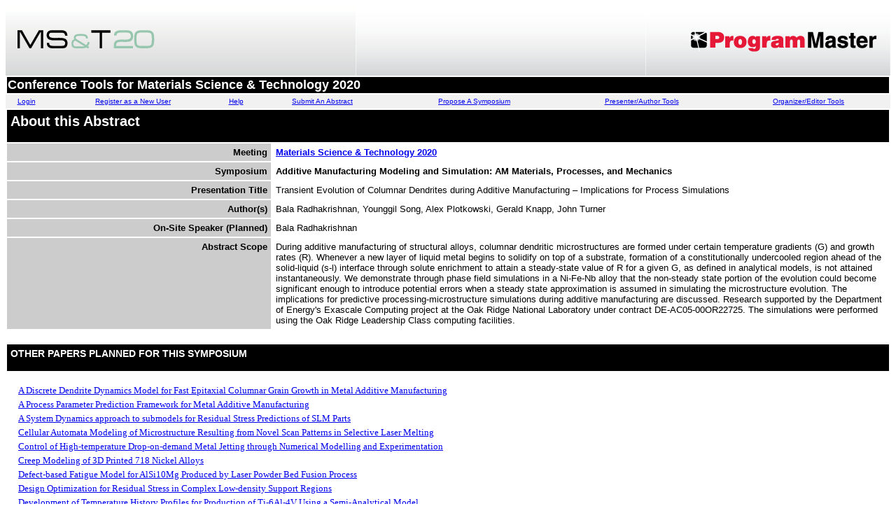

--- FILE ---
content_type: text/html; charset=ISO-8859-1
request_url: https://www.programmaster.org/PM/PM.nsf/ApprovedAbstracts/18039EBCAF0BB8888525852A006AF0D4?OpenDocument
body_size: 17617
content:
<!DOCTYPE HTML PUBLIC "-//W3C//DTD HTML 4.01 Transitional//EN">
<html lang="en-US">
<head>
<title>Transient Evolution of Columnar Dendrites during Additive Manufacturing &#8211; Implications for Process Simulations</title><style>
h1 {font-size:20px;}
h2 {font-size:14px;}
</style>
<script language="JavaScript" type="text/javascript">
<!-- 
// Copyright PlanMagic Corporation 2001-2002 http://planmagic.com - http://simplythebest.net.// This script may only be used with the copyright notices intact on non commercial sites.// For use on commercial web sites please contact mail@planmagic.com.function ShowMenu(URL, WinTitle, WinWidth, WinHeight, WinLeft, WinTop, winScrollbars){	attr = "resizable=yes, width=" + WinWidth + ",height=" + WinHeight + ",screenX=" + WinLeft + ",screenY=" + WinTop + ",left=" + WinLeft + ",top=" + WinTop + ", scrollbars=" +winScrollbars+ "";	msgWindow=open(URL, WinTitle, attr);	if (msgWindow.opener == null) msgWindow.opener = self;}
// -->
</script>

<script language="JavaScript" type="text/javascript">
<!-- 
document._domino_target = "_self";
function _doClick(v, o, t) {
  var returnValue = false;
  var url="/PM/PM.nsf/ApprovedAbstracts/18039ebcaf0bb8888525852a006af0d4?OpenDocument&Click=" + v;
  if (o.href != null) {
    o.href = url;
    returnValue = true;
  } else {
    if (t == null)
      t = document._domino_target;
    window.open(url, t);
  }
  return returnValue;
}
// -->
</script>
</head>
<body text="#000000" bgcolor="#FFFFFF" link="#0000EE" alink="#EE0000" vlink="#880088">

<form action=""><TABLE role="presentation" WIDTH="100%" HEIGHT="100" BORDER="0" CELLPADDING="0" CELLSPACING="0">
<TR ALIGN="CENTER" VALIGN="MIDDLE" BGCOLOR="#FFFFFF">
<TD  WIDTH="500" HEIGHT="100" ALIGN="LEFT" VALIGN="MIDDLE"><a href="http://www.matscitech.org/MST20"><IMG SRC="/PM/PM.nsf/MST20.jpg" ALT="Conference Logo" WIDTH="500" HEIGHT="100" BORDER="0"></a></TD>
<TD WIDTH="100%" HEIGHT="100" BACKGROUND="/PM/PM.nsf/repeat-gradient.gif" BGCOLOR="#FFFFFF"></TD>
<TD  WIDTH="350" HEIGHT="100" ALIGN="RIGHT" VALIGN="MIDDLE"><IMG SRC="/PM/PM.nsf/ProgramMaster.gif" ALT="ProgramMaster Logo" WIDTH="350" HEIGHT="100" BORDER="0"></TD>
</TR></TABLE>
<table role="presentation" border="0" width=100% >
  <tr valign="top" bgcolor="000000"> 
    <td><font color="#FFFFFF" size="4" face="Verdana, Arial, Helvetica, sans-serif"><b>Conference Tools for Materials Science & Technology 2020</b></font></td>
  </tr>
</table>
  <table role="presentation" width=100% border="0" cellpadding="0" cellspacing="0" >
    <tr>
      <td bgcolor="#F1f1f1"><center>
          <font color="#000000" size="1" face="Verdana, Arial, Helvetica, sans-serif"><a href="https://user.programmaster.org/pm/login.aspx?ParentUNID=EB8595226BB57C208525831F00014E65">Login</a></font>
        </center></td>
      <td height="20" bgcolor="#F1f1f1"><center>
          <font color="#000000" size="1" face="Verdana, Arial, Helvetica, sans-serif"><a href="https://user.programmaster.org/pm/register.aspx?ParentUNID=EB8595226BB57C208525831F00014E65">Register as a New User</a></font>
        </center></td>
      <td bgcolor="#F1f1f1"><center>
          <font color="#000000" size="1" face="Verdana, Arial, Helvetica, sans-serif"><a href="/PM/PM.nsf/GeneralInfo?OpenForm&ParentUNID=EB8595226BB57C208525831F00014E65">Help</a></font>
        </center></td>
      <td bgcolor="#F1f1f1"><center>
          <font color="#000000" size="1" face="Verdana, Arial, Helvetica, sans-serif"><a href="/PM/PM.nsf/SubmitAnAbstract?OpenForm&ParentUNID=EB8595226BB57C208525831F00014E65">Submit An Abstract</a></font>
        </center></td>
      <td bgcolor="#F1f1f1"><center>
          <font color="#000000" size="1" face="Verdana, Arial, Helvetica, sans-serif"><a href="/PM/PM.nsf/ProposeASymposium?OpenForm&ParentUNID=EB8595226BB57C208525831F00014E65">Propose A Symposium</a></font>
        </center></td>
      <td bgcolor="#F1f1f1"><center>
          <font color="#000000" size="1" face="Verdana, Arial, Helvetica, sans-serif"><a href="/PM/PM.nsf/EditAnAbstract?OpenForm&ParentUNID=EB8595226BB57C208525831F00014E65">Presenter/Author Tools</a></font>
        </center></td>
      <td bgcolor="#F1f1f1"><center>
          <font color="#000000" size="1" face="Verdana, Arial, Helvetica, sans-serif"><a href="/PM/PM.nsf/ManageASymposium?OpenForm&ParentUNID=EB8595226BB57C208525831F00014E65">Organizer/Editor Tools</a></font>
        </center></td>
    </tr>
  </table><table role="presentation" border="0" width=100% cellpadding="5">
  <tr valign="top" bgcolor="#000000"> 
    <td colspan="2"><font color="#FFFFFF" size="4" face="Verdana, Arial, Helvetica, sans-serif"><h1>About this Abstract</h1></font></td>
  </tr>
  <tr valign="top"> 
    <td align="right" bgcolor="#CCCCCC" width="30%"><font color="#000000" size="2" face="Verdana, Arial, Helvetica, sans-serif"><strong>Meeting</strong></font></td>
    <td><font size="2" face="Verdana, Arial, Helvetica, sans-serif"><strong><a href="javascript:ShowMenu('/PM/PM.nsf/MeetingInfo?OpenForm&ConfDocKey=EB8595226BB57C208525831F00014E65','window6',498,400,2,95,'yes')">Materials Science & Technology 2020</a>
      </strong></font></td>
  </tr>
  <tr valign="top"> 
    <td align="right" bgcolor="#CCCCCC" width="30%"><font color="#000000" size="2" face="Verdana, Arial, Helvetica, sans-serif"><strong>Symposium 
      </strong></font></td>
    <td><font size="2" face="Verdana, Arial, Helvetica, sans-serif"><strong>Additive Manufacturing Modeling and Simulation: AM Materials, Processes, and Mechanics
      </strong></font></td>
  </tr>
  <tr valign="top"> 
    <td align="right" bgcolor="#CCCCCC" width="30%"><font color="#000000" size="2" face="Verdana, Arial, Helvetica, sans-serif"><strong>Presentation Title</strong></font></td>
    <td><font size="2" face="Verdana, Arial, Helvetica, sans-serif">Transient Evolution of Columnar Dendrites during Additive Manufacturing &#8211; Implications for Process Simulations</font></td>
  </tr>
  <tr valign="top"> 
    <td align="right" bgcolor="#CCCCCC" width="30%"><font color="#000000" size="2" face="Verdana, Arial, Helvetica, sans-serif"><strong>Author(s)</strong></font></td>
    <td><font size="2" face="Verdana, Arial, Helvetica, sans-serif">Bala  Radhakrishnan, Younggil  Song, Alex  Plotkowski, Gerald  Knapp, John  Turner</font></td>
  </tr>
  <tr valign="top"> 
    <td align="right" bgcolor="#CCCCCC" width="30%"><font color="#000000" size="2" face="Verdana, Arial, Helvetica, sans-serif"><strong>On-Site Speaker (Planned)</strong></font></td>
    <td><font size="2" face="Verdana, Arial, Helvetica, sans-serif">Bala  Radhakrishnan</font></td>
  </tr>
  <tr valign="top"> 
    <td align="right" bgcolor="#CCCCCC" width="30%"><font color="#000000" size="2" face="Verdana, Arial, Helvetica, sans-serif"><strong>Abstract Scope</strong></font></td>
    <td><font size="2" face="Verdana, Arial, Helvetica, sans-serif">
During additive manufacturing of structural alloys,  columnar dendritic microstructures are formed under certain temperature gradients (G) and growth rates (R). Whenever a new layer of liquid metal begins to solidify on top of a substrate, formation of a constitutionally undercooled region ahead of the solid-liquid (s-l) interface through solute enrichment to attain a steady-state value of R for a given G, as defined in analytical models, is not attained instantaneously. We demonstrate through phase field simulations in a Ni-Fe-Nb alloy that the non-steady state portion of the evolution could become significant enough to introduce potential errors when a steady state approximation is assumed in simulating the  microstructure evolution. The implications for predictive processing-microstructure simulations during additive manufacturing are discussed. Research supported by the Department of Energy's Exascale Computing project at the Oak Ridge National Laboratory under contract DE-AC05-00OR22725. The simulations were performed using the Oak Ridge Leadership Class computing facilities.</font></td>
  </tr>

</table>
<BR>
	<table role="presentation" width=100% border="0" cellpadding="5">
        <tr valign="top" bgcolor="#000000"> 
          <td><font color="#FFFFFF" size="2" face="Verdana, Arial, Helvetica, sans-serif"><h2>OTHER PAPERS PLANNED FOR THIS SYMPOSIUM</h2></font></td>
  </tr>
  </table>
<table role="presentation" border="0" cellpadding="2" cellspacing="0">
<p><tr valign="top"><td nowrap><img width="16" height="1" src="/icons/ecblank.gif" border="0" alt=""><font size="2"><a href="/PM/PM.nsf/ApprovedAbstracts/287A1C2248CD10BD8525852C005057C0?OpenDocument">A Discrete Dendrite Dynamics Model for Fast Epitaxial Columnar Grain Growth in Metal Additive Manufacturing</a></font></td></tr><tr valign="top"><td nowrap><img width="16" height="1" src="/icons/ecblank.gif" border="0" alt=""><font size="2"><a href="/PM/PM.nsf/ApprovedAbstracts/A8BD3CF7600065878525852C003D338F?OpenDocument">A Process Parameter Prediction Framework for Metal Additive Manufacturing</a></font></td></tr><tr valign="top"><td nowrap><img width="16" height="1" src="/icons/ecblank.gif" border="0" alt=""><font size="2"><a href="/PM/PM.nsf/ApprovedAbstracts/1AD55F595BEF255385258543007FDC9F?OpenDocument">A System Dynamics approach to submodels for Residual Stress Predictions of SLM Parts</a></font></td></tr><tr valign="top"><td nowrap><img width="16" height="1" src="/icons/ecblank.gif" border="0" alt=""><font size="2"><a href="/PM/PM.nsf/ApprovedAbstracts/3128EF6CB1B81D0985258529007DE5F9?OpenDocument">Cellular Automata Modeling of Microstructure Resulting from Novel Scan Patterns in Selective Laser Melting</a></font></td></tr><tr valign="top"><td nowrap><img width="16" height="1" src="/icons/ecblank.gif" border="0" alt=""><font size="2"><a href="/PM/PM.nsf/ApprovedAbstracts/E0561FC5F5F962A08525852A005CEB38?OpenDocument">Control of High-temperature Drop-on-demand Metal Jetting through Numerical Modelling and Experimentation</a></font></td></tr><tr valign="top"><td nowrap><img width="16" height="1" src="/icons/ecblank.gif" border="0" alt=""><font size="2"><a href="/PM/PM.nsf/ApprovedAbstracts/E4F872BE3F74B5988525852B00103B86?OpenDocument">Creep Modeling of 3D Printed 718 Nickel Alloys</a></font></td></tr><tr valign="top"><td nowrap><img width="16" height="1" src="/icons/ecblank.gif" border="0" alt=""><font size="2"><a href="/PM/PM.nsf/ApprovedAbstracts/0E587685B418D4DC852584F2006147EF?OpenDocument">Defect-based Fatigue Model for AlSi10Mg Produced by Laser Powder Bed Fusion Process</a></font></td></tr><tr valign="top"><td nowrap><img width="16" height="1" src="/icons/ecblank.gif" border="0" alt=""><font size="2"><a href="/PM/PM.nsf/ApprovedAbstracts/C5C627F397B393D58525852B0013F783?OpenDocument">Design Optimization for Residual Stress in Complex Low-density Support Regions</a></font></td></tr><tr valign="top"><td nowrap><img width="16" height="1" src="/icons/ecblank.gif" border="0" alt=""><font size="2"><a href="/PM/PM.nsf/ApprovedAbstracts/9B5B9EE36A7C2C838525853C005CC525?OpenDocument">Development of Temperature History Profiles for Production of Ti-6Al-4V Using a Semi-Analytical Model</a></font></td></tr><tr valign="top"><td nowrap><img width="16" height="1" src="/icons/ecblank.gif" border="0" alt=""><font size="2"><a href="/PM/PM.nsf/ApprovedAbstracts/C2D7CDA1EC3754B18525853C0065EDF3?OpenDocument">Expanding Process Space of Laser Powder Bed Additive Manufacturing Using Alternative Scan Strategies</a></font></td></tr><tr valign="top"><td nowrap><img width="16" height="1" src="/icons/ecblank.gif" border="0" alt=""><font size="2"><a href="/PM/PM.nsf/ApprovedAbstracts/78C0AA99A2D201968525852A0058F11C?OpenDocument">Experimental and Modeling Study of Gas Adsorption in Metal-organic Framework Coated on 3D Printed Plastics</a></font></td></tr><tr valign="top"><td nowrap><img width="16" height="1" src="/icons/ecblank.gif" border="0" alt=""><font size="2"><a href="/PM/PM.nsf/ApprovedAbstracts/9D555AE58AFE07398525852D00352750?OpenDocument">Fabrication of Ceramic Core for Single Crystal Casting of Gas Turbine Blade</a></font></td></tr><tr valign="top"><td nowrap><img width="16" height="1" src="/icons/ecblank.gif" border="0" alt=""><font size="2"><a href="/PM/PM.nsf/ApprovedAbstracts/92A09F80952C98E28525852D00117296?OpenDocument">Feature Engineering for Surrogate Models of Consolidation Degree in Additive Manufacturing</a></font></td></tr><tr valign="top"><td nowrap><img width="16" height="1" src="/icons/ecblank.gif" border="0" alt=""><font size="2"><a href="/PM/PM.nsf/ApprovedAbstracts/BB6C3F981EAC708B8525853E0053B30D?OpenDocument">In-situ Monitoring of Powder Flow in Direct Energy Deposition Additive Manufacturing</a></font></td></tr><tr valign="top"><td nowrap><img width="16" height="1" src="/icons/ecblank.gif" border="0" alt=""><font size="2"><a href="/PM/PM.nsf/ApprovedAbstracts/34022BFDEBE0FB368525852E00074B22?OpenDocument">Mechanical and Surface Properties of Inconel 718 Alloy Fabricated by Additive Manufacturing</a></font></td></tr><tr valign="top"><td nowrap><img width="16" height="1" src="/icons/ecblank.gif" border="0" alt=""><font size="2"><a href="/PM/PM.nsf/ApprovedAbstracts/B88185936A733F1E8525852C00172BEF?OpenDocument">Modeling Hot Cracking in Metal Additive Manufacturing</a></font></td></tr><tr valign="top"><td nowrap><img width="16" height="1" src="/icons/ecblank.gif" border="0" alt=""><font size="2"><a href="/PM/PM.nsf/ApprovedAbstracts/1C387699F9B349828525852A005F7A89?OpenDocument">Modeling of Electron Beam Physical Vapor Deposition Process for Fabricating Thermal Barrier Coatings</a></font></td></tr><tr valign="top"><td nowrap><img width="16" height="1" src="/icons/ecblank.gif" border="0" alt=""><font size="2"><a href="/PM/PM.nsf/ApprovedAbstracts/5E3DE343F85FE4328525852B0052FF23?OpenDocument">Modeling of Impact Property of 3D Printed 718 Nickel Alloys</a></font></td></tr><tr valign="top"><td nowrap><img width="16" height="1" src="/icons/ecblank.gif" border="0" alt=""><font size="2"><a href="/PM/PM.nsf/ApprovedAbstracts/200D268C4186AB788525853A00064572?OpenDocument">Multi-Fidelity Surrogate Assisted Prediction of Melt Pool Geometry in Additive Manufacturing</a></font></td></tr><tr valign="top"><td nowrap><img width="16" height="1" src="/icons/ecblank.gif" border="0" alt=""><font size="2"><a href="/PM/PM.nsf/ApprovedAbstracts/1578D5F7720844788525852A00593387?OpenDocument">Phase Field Modeling of AM Solidification Microstructure with Algorithmic Feature Extraction to Facilitate Reduced Order Model Development</a></font></td></tr><tr valign="top"><td nowrap><img width="16" height="1" src="/icons/ecblank.gif" border="0" alt=""><font size="2"><a href="/PM/PM.nsf/ApprovedAbstracts/16ADB14EEFA1B20B85258527006F7F62?OpenDocument">Phase Field Simulations of Solid-state Precipitation in AM-processed 625 and 718 Alloys during Post-process Annealing</a></font></td></tr><tr valign="top"><td nowrap><img width="16" height="1" src="/icons/ecblank.gif" border="0" alt=""><font size="2"><a href="/PM/PM.nsf/ApprovedAbstracts/51AC4B179F176CA68525852B0053B21F?OpenDocument">Probabilistic Process Design of Laser Powder Bed Fusion Using Coupled Monte Carlo and Inverse First Order Reliability Method</a></font></td></tr><tr valign="top"><td nowrap><img width="16" height="1" src="/icons/ecblank.gif" border="0" alt=""><font size="2"><a href="/PM/PM.nsf/ApprovedAbstracts/B2C2F2038A92A65D852585230066D1C4?OpenDocument">Property Measurements for Modeling the Process-structure-property Relationships in Additive Manufacturing</a></font></td></tr><tr valign="top"><td nowrap><img width="16" height="1" src="/icons/ecblank.gif" border="0" alt=""><font size="2"><a href="/PM/PM.nsf/ApprovedAbstracts/ABB382632E9DBAAC8525852A005576EE?OpenDocument">Reduced-order Process-structure Linkages during Post-Process Annealing of an Additively Manufactured Ni-base Alloy</a></font></td></tr><tr valign="top"><td nowrap><img width="16" height="1" src="/icons/ecblank.gif" border="0" alt=""><font size="2"><a href="/PM/PM.nsf/ApprovedAbstracts/095F1E5E720636968525852D0034E029?OpenDocument">Strength Improvement of The Ceramic Core by Applying Dual Polymers In 3D Printing Process</a></font></td></tr><tr valign="top"><td nowrap><img width="16" height="1" src="/icons/ecblank.gif" border="0" alt=""><font size="2"><a href="/PM/PM.nsf/ApprovedAbstracts/E533546163C2D3EC8525853B00599563?OpenDocument">Stress State Dependent Plasticity and Fracture Properties of Additively Manufactured Stainless Steel 316L </a></font></td></tr><tr valign="top"><td nowrap><img width="16" height="1" src="/icons/ecblank.gif" border="0" alt=""><font size="2"><a href="/PM/PM.nsf/ApprovedAbstracts/18039EBCAF0BB8888525852A006AF0D4?OpenDocument">Transient Evolution of Columnar Dendrites during Additive Manufacturing &#8211; Implications for Process Simulations</a></font></td></tr><tr valign="top"><td nowrap><img width="16" height="1" src="/icons/ecblank.gif" border="0" alt=""><font size="2"><a href="/PM/PM.nsf/ApprovedAbstracts/5F3E7EF54BA4516C8525852C000CF738?OpenDocument">Virtual Reality Module for Additive Manufacturing Education</a></font></td></tr></table>
<table role="presentation" bgcolor=#FFFFFF width="100%" border="0" cellpadding="0">
  <tr>
    <td><div align="center"> 
  <hr noshade>
  <font size="2">Questions about ProgramMaster? Contact 
  <a href="mailto:programming@programmaster.org">programming@programmaster.org</a> | <a href="https://www.tms.org/PrivacyPolicy">TMS Privacy Policy</a> | <a href="https://www.tms.org/Accessibility">Accessibility Statement</a></font> 
  <P>&nbsp;</td>
  </tr>
</table>


</form>
</body>
</html>
